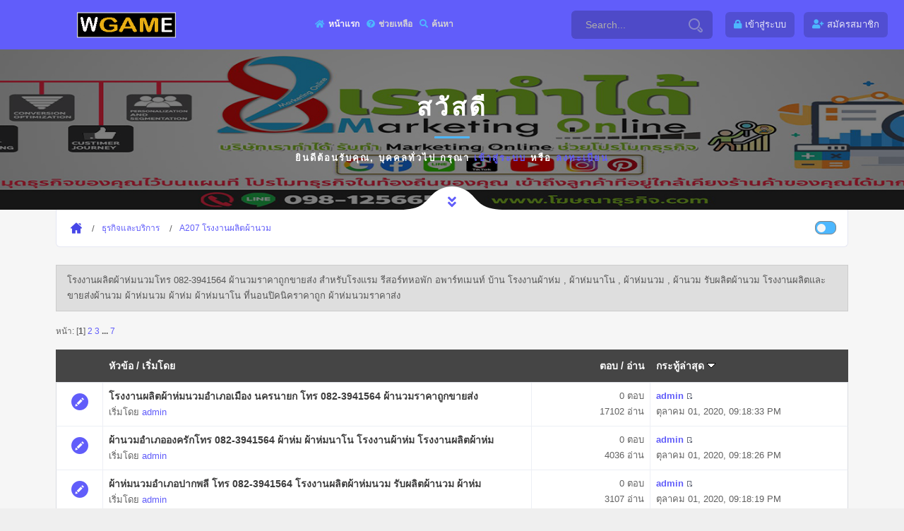

--- FILE ---
content_type: text/html; charset=UTF-8
request_url: https://sobtid.com/index.php/board,222.0.html?PHPSESSID=vqv0qmvj3396pmqiv1kjokjoj2
body_size: 5734
content:
<!DOCTYPE html>
<html>
<head>
	<meta name="viewport" content="width=device-width, initial-scale=1, maximum-scale=1" />
	<link rel="stylesheet" type="text/css" href="https://sobtid.com/Themes/Wgame/css/all.css?fin20" />
	<link rel="stylesheet" href="https://sobtid.com/Themes/Wgame/css/responsive.css" />
	<link rel="stylesheet" type="text/css" href="https://sobtid.com/Themes/Wgame/css/index.css?fin20" />
	<link rel="stylesheet" type="text/css" href="https://sobtid.com/Themes/default/css/webkit.css" />
	<script type="text/javascript" src="https://sobtid.com/Themes/Wgame/scripts/popper.min.js"></script>
	<script type="text/javascript" src="https://sobtid.com/Themes/Wgame/scripts/jquery.min.js?fin20"></script>
	<script type="text/javascript" src="https://sobtid.com/Themes/Wgame/scripts/bootstrap.min.js?fin20"></script>
	<script type="text/javascript" src="https://sobtid.com/Themes/default/scripts/script.js?fin20"></script>
	<script type="text/javascript" src="https://sobtid.com/Themes/Wgame/scripts/theme.js?fin20"></script>
	<script type="text/javascript"><!-- // --><![CDATA[
		var smf_theme_url = "https://sobtid.com/Themes/Wgame";
		var smf_default_theme_url = "https://sobtid.com/Themes/default";
		var smf_images_url = "https://sobtid.com/Themes/Wgame/images";
		var smf_scripturl = "https://sobtid.com/index.php?PHPSESSID=vqv0qmvj3396pmqiv1kjokjoj2&amp;";
		var smf_iso_case_folding = false;
		var smf_charset = "UTF-8";
		var ajax_notification_text = "กำลังโหลด...";
		var ajax_notification_cancel_text = "ยกเลิก";
	// ]]></script>  
	<meta name="viewport" content="width=device-width, initial-scale=1">
	<meta name="description" content="A207 โรงงานผลิตผ้านวม" />
	<title>A207 โรงงานผลิตผ้านวม</title>
	<style type="text/css">
	@media (min-width: 979px) 
	{
		.container {
			max-width: 90%;
		}
	}
	</style>
	<link rel="canonical" href="https://sobtid.com/index.php?board=222.0" />
	<link rel="help" href="https://sobtid.com/index.php?PHPSESSID=vqv0qmvj3396pmqiv1kjokjoj2&amp;action=help" />
	<link rel="search" href="https://sobtid.com/index.php?PHPSESSID=vqv0qmvj3396pmqiv1kjokjoj2&amp;action=search" />
	<link rel="contents" href="https://sobtid.com/index.php?PHPSESSID=vqv0qmvj3396pmqiv1kjokjoj2&amp;" />
	<link rel="alternate" type="application/rss+xml" title="My Community - RSS" href="https://sobtid.com/index.php?PHPSESSID=vqv0qmvj3396pmqiv1kjokjoj2&amp;type=rss;action=.xml" />
	<link rel="index" href="https://sobtid.com/index.php/board,222.0.html?PHPSESSID=vqv0qmvj3396pmqiv1kjokjoj2" />
</head>
<body>
	<div id="main" style="opacity: 1;">
	<header class="header_a">
		<div class="container">
			<div class="row">
				<div class="col-8 col-md-10 col-lg-9 col-xl-10">
					<div class="header__content">
						<!-- header menu btn -->
						<button class="header__btn" type="button">
							<span></span>
							<span></span>
							<span></span>
						</button>
						<!-- end header menu btn -->

						<!-- header logo -->
						<a class="header__logo" title="My Community" href="https://sobtid.com/index.php?PHPSESSID=vqv0qmvj3396pmqiv1kjokjoj2&amp;">
						<img src="https://sobtid.com/Themes/Wgame/images/custom/logo.png" alt="My Community" title="My Community" />
						</a>
						<!-- end header logo -->

						<!-- header nav -->
						
		<ul id="topnav" class="header__nav">
				<li id="button_home">
					<a class="active firstlevel" href="https://sobtid.com/index.php?PHPSESSID=vqv0qmvj3396pmqiv1kjokjoj2&amp;">
						<i class="fa fa-home fa-lg"></i><span class="last firstlevel">หน้าแรก</span>
					</a>
				</li>
				<li id="button_help">
					<a class="firstlevel" href="https://sobtid.com/index.php?PHPSESSID=vqv0qmvj3396pmqiv1kjokjoj2&amp;action=help">
						<i class="fa fa-help fa-lg"></i><span class="firstlevel">ช่วยเหลือ</span>
					</a>
				</li>
				<li id="button_search">
					<a class="firstlevel" href="https://sobtid.com/index.php?PHPSESSID=vqv0qmvj3396pmqiv1kjokjoj2&amp;action=search">
						<i class="fa fa-search fa-lg"></i><span class="firstlevel">ค้นหา</span>
					</a>
				</li>
				<li id="button_login">
					<a class="firstlevel" href="https://sobtid.com/index.php?PHPSESSID=vqv0qmvj3396pmqiv1kjokjoj2&amp;action=login">
						<i class="fa fa-login fa-lg"></i><span class="firstlevel">เข้าสู่ระบบ</span>
					</a>
				</li>
				<li id="button_register">
					<a class="firstlevel" href="https://sobtid.com/index.php?PHPSESSID=vqv0qmvj3396pmqiv1kjokjoj2&amp;action=register">
						<i class="fa fa-register fa-lg"></i><span class="last firstlevel">สมัครสมาชิก</span>
					</a>
				</li>
			</ul>
						<!-- end header nav -->
						<form action="https://sobtid.com/index.php?PHPSESSID=vqv0qmvj3396pmqiv1kjokjoj2&amp;action=search2" method="post" accept-charset="UTF-8" class="header__search">
						<input class="header__search-input" type="text" name="search" value="Search..." onfocus="this.value = '';" onblur="if(this.value=='') this.value='Search...';" />
						<button class="header__search-button" type="submit" name="submit">
            <svg id="svg-magnifying-glass" class="interactive-input-icon icon-magnifying-glass" viewBox="0 0 20 20" preserveAspectRatio="xMinYMin meet">
      <path d="M8,2c3.309,0,6,2.691,6,6s-2.691,6-6,6s-6-2.691-6-6S4.691,2,8,2 M8,0C3.582,0,0,3.582,0,8c0,4.418,3.582,8,8,8c4.418,0,8-3.582,8-8C16,3.582,12.418,0,8,0L8,0z"></path>
      <path d="M19.171,15.168l-3.134-3.134c-0.309,0.613-0.679,1.19-1.113,1.714l2.833,2.834c0.323,0.324,0.323,0.851,0,1.175C17.545,17.969,17.298,18,17.17,18c-0.129,0-0.376-0.031-0.588-0.243l-2.834-2.833c-0.523,0.435-1.101,0.805-1.714,1.113l3.134,3.134C15.721,19.724,16.445,20,17.169,20c0.725,0,1.449-0.276,2.002-0.829C20.276,18.065,20.276,16.273,19.171,15.168z"></path>
    </svg>
							</button>
						<input type="hidden" name="brd[222]" value="222" />
					</form>
					</div>
				</div>

				<div class="col-4 col-md-2 col-lg-3 col-xl-2">
					<div class="header__content header__content--end">

						<div class="header__profile">
		<ul class="top-header-nav">
						<li class="btn-login"><a class="user-panel__item" href="https://sobtid.com/index.php?PHPSESSID=vqv0qmvj3396pmqiv1kjokjoj2&amp;action=login"><i class="fa fa-lock" aria-hidden="true"></i><span class="hidden">เข้าสู่ระบบ</span></a></li>
						<li class="btn-register"><a class="user-panel__item" href="https://sobtid.com/index.php?PHPSESSID=vqv0qmvj3396pmqiv1kjokjoj2&amp;action=register"><i class="fa fa-user-plus" aria-hidden="true"></i><span class="hidden">สมัครสมาชิก</span></a></li>
					</ul>
						</div>
					</div>
				</div>
			</div>
		</div>
	</header>
		<div id="wrapper">
                <!-- content-->
                <div class="contentt">
                    <!--  section  -->
		  <section class="parallax-section single-par" data-scrollax-parent="true">
		  <div class="bg par-elem"></div>
                        <div class="overlay op7"></div>
			<div class="container">
				<div class="p-guest--message">
			<div class="p-guest--message--inner">
				<h1>สวัสดี </h1>
				<span class="section-separator"></span>
				<p>ยินดีต้อนรับคุณ, <b>บุคคลทั่วไป</b> กรุณา <a href="https://sobtid.com/index.php?PHPSESSID=vqv0qmvj3396pmqiv1kjokjoj2&amp;action=login">เข้าสู่ระบบ</a> หรือ <a href="https://sobtid.com/index.php?PHPSESSID=vqv0qmvj3396pmqiv1kjokjoj2&amp;action=register">ลงทะเบียน</a></p>
			</div>
		</div>
				</div>
			<div class="header-sec-link">
                            <a href="#bot" id="scrlBotm" class="custom-scroll-link"><i class="fas fa-angle-double-down"></i></a> 
                        </div>
		 </section>
	<section class="gray-bg no-top-padding-sec" id="sec1">
                        <div class="container">
	<div class="breadcrumbs inline-breadcrumbs fl-wrap block-breadcrumbs">
			
	<div class="navigate_section">
		<ul>
			<li>
				<a href="https://sobtid.com/index.php?PHPSESSID=vqv0qmvj3396pmqiv1kjokjoj2&amp;"><span>My Community</span></a>
			</li>
			<li>
				<a href="https://sobtid.com/index.php?PHPSESSID=vqv0qmvj3396pmqiv1kjokjoj2&amp;#c4"><span>ธุรกิจและบริการ</span></a>
			</li>
			<li class="last">
				<a href="https://sobtid.com/index.php/board,222.0.html?PHPSESSID=vqv0qmvj3396pmqiv1kjokjoj2"><span>A207 โรงงานผลิตผ้านวม</span></a>
			</li>
		</ul>
	</div>
			<ul class="p-nav-opposite">
				<li class="custom-control custom-switch">
            <input type="checkbox" class="custom-control-input" id="darkSwitch">
            <label class="custom-control-label" for="darkSwitch"></label>
          </li>
        </ul>
	</div>
			<div id="board-notice">
			</div>
	<a id="top"></a>
	<p class="description_board">โรงงานผลิตผ้าห่มนวมโทร 082-3941564 ผ้านวมราคาถูกขายส่ง สำหรับโรงแรม รีสอร์ทหอพัก อพาร์ทเมนท์ บ้าน
โรงงานผ้าห่ม ,  ผ้าห่มนาโน ,  ผ้าห่มนวม ,  ผ้านวม
รับผลิตผ้านวม โรงงานผลิตและขายส่งผ้านวม ผ้าห่มนวม ผ้าห่ม ผ้าห่มนาโน ที่นอนปิคนิคราคาถูก ผ้าห่มนวมราคาส่ง</p>
	<div class="pagesection">
		<div class="pagelinks floatleft">หน้า: [<strong>1</strong>] <a class="navPages" href="https://sobtid.com/index.php/board,222.20.html?PHPSESSID=vqv0qmvj3396pmqiv1kjokjoj2">2</a> <a class="navPages" href="https://sobtid.com/index.php/board,222.40.html?PHPSESSID=vqv0qmvj3396pmqiv1kjokjoj2">3</a> <span style="font-weight: bold;" onclick="expandPages(this, 'https://sobtid.com/index.php?board=222.%1$d', 60, 120, 20);" onmouseover="this.style.cursor='pointer';"> ... </span><a class="navPages" href="https://sobtid.com/index.php/board,222.120.html?PHPSESSID=vqv0qmvj3396pmqiv1kjokjoj2">7</a> </div>
		
	</div>
	<div class="tborder topic_table" id="messageindex">
		<table class="table_grid" cellspacing="0">
			<thead>
				<tr class="catbg">
					<th scope="col" class="lefttext" width="6%">&nbsp;</th>
					<th scope="col" class="lefttext"><a href="https://sobtid.com/index.php/board,222.0/sort,subject.html?PHPSESSID=vqv0qmvj3396pmqiv1kjokjoj2">หัวข้อ</a> / <a href="https://sobtid.com/index.php/board,222.0/sort,starter.html?PHPSESSID=vqv0qmvj3396pmqiv1kjokjoj2">เริ่มโดย</a></th>
					<th scope="col" class="righttext" width="15%"><a href="https://sobtid.com/index.php/board,222.0/sort,replies.html?PHPSESSID=vqv0qmvj3396pmqiv1kjokjoj2">ตอบ</a> / <a href="https://sobtid.com/index.php/board,222.0/sort,views.html?PHPSESSID=vqv0qmvj3396pmqiv1kjokjoj2">อ่าน</a></th>
					<th scope="col" class="lefttext" width="25%"><a href="https://sobtid.com/index.php/board,222.0/sort,last_post.html?PHPSESSID=vqv0qmvj3396pmqiv1kjokjoj2">กระทู้ล่าสุด <img src="https://sobtid.com/Themes/Wgame/images/sort_down.gif" alt="" /></a></th>
				</tr>
			</thead>
			<tbody>
				<tr>
					<td class="icon2 windowbg">
						<img src="https://sobtid.com/Themes/Wgame/images/post/xx.gif" alt="" />
					</td>
					<td class="subject windowbg2">
						<div >
						<span class="subject-title" id="msg_23058"><a href="https://sobtid.com/index.php/topic,23057.0.html?PHPSESSID=vqv0qmvj3396pmqiv1kjokjoj2">โรงงานผลิตผ้าห่มนวมอำเภอเมือง นครนายก  โทร 082-3941564 ผ้านวมราคาถูกขายส่ง </a></span>
							<p>เริ่มโดย <a href="https://sobtid.com/index.php?PHPSESSID=vqv0qmvj3396pmqiv1kjokjoj2&amp;action=profile;u=1" title="ดูรายละเอียดของ admin">admin</a>
								<small id="pages23058"></small>
							</p>
						</div>
					</td>
					<td class="stats windowbg2">
						<span>0 ตอบ</span><br />17102	อ่าน					
					</td>
					<td class="lastpost windowbg">
						<strong><a href="https://sobtid.com/index.php?PHPSESSID=vqv0qmvj3396pmqiv1kjokjoj2&amp;action=profile;u=1">admin</a></strong><a href="https://sobtid.com/index.php/topic,23057.0.html?PHPSESSID=vqv0qmvj3396pmqiv1kjokjoj2#msg23058"><img src="https://sobtid.com/Themes/Wgame/images/icons/last_post.gif" alt="กระทู้ล่าสุด" title="กระทู้ล่าสุด" /></a><br />
						ตุลาคม 01, 2020, 09:18:33 PM
					</td>
				</tr>
				<tr>
					<td class="icon2 windowbg">
						<img src="https://sobtid.com/Themes/Wgame/images/post/xx.gif" alt="" />
					</td>
					<td class="subject windowbg2">
						<div >
						<span class="subject-title" id="msg_23057"><a href="https://sobtid.com/index.php/topic,23056.0.html?PHPSESSID=vqv0qmvj3396pmqiv1kjokjoj2">ผ้านวมอำเภอองครักโทร 082-3941564 ผ้าห่ม ผ้าห่มนาโน โรงงานผ้าห่ม โรงงานผลิตผ้าห่ม</a></span>
							<p>เริ่มโดย <a href="https://sobtid.com/index.php?PHPSESSID=vqv0qmvj3396pmqiv1kjokjoj2&amp;action=profile;u=1" title="ดูรายละเอียดของ admin">admin</a>
								<small id="pages23057"></small>
							</p>
						</div>
					</td>
					<td class="stats windowbg2">
						<span>0 ตอบ</span><br />4036	อ่าน					
					</td>
					<td class="lastpost windowbg">
						<strong><a href="https://sobtid.com/index.php?PHPSESSID=vqv0qmvj3396pmqiv1kjokjoj2&amp;action=profile;u=1">admin</a></strong><a href="https://sobtid.com/index.php/topic,23056.0.html?PHPSESSID=vqv0qmvj3396pmqiv1kjokjoj2#msg23057"><img src="https://sobtid.com/Themes/Wgame/images/icons/last_post.gif" alt="กระทู้ล่าสุด" title="กระทู้ล่าสุด" /></a><br />
						ตุลาคม 01, 2020, 09:18:26 PM
					</td>
				</tr>
				<tr>
					<td class="icon2 windowbg">
						<img src="https://sobtid.com/Themes/Wgame/images/post/xx.gif" alt="" />
					</td>
					<td class="subject windowbg2">
						<div >
						<span class="subject-title" id="msg_23056"><a href="https://sobtid.com/index.php/topic,23055.0.html?PHPSESSID=vqv0qmvj3396pmqiv1kjokjoj2">ผ้าห่มนวมอำเภอปากพลี โทร 082-3941564 โรงงานผลิตผ้าห่มนวม รับผลิตผ้านวม ผ้าห่ม </a></span>
							<p>เริ่มโดย <a href="https://sobtid.com/index.php?PHPSESSID=vqv0qmvj3396pmqiv1kjokjoj2&amp;action=profile;u=1" title="ดูรายละเอียดของ admin">admin</a>
								<small id="pages23056"></small>
							</p>
						</div>
					</td>
					<td class="stats windowbg2">
						<span>0 ตอบ</span><br />3107	อ่าน					
					</td>
					<td class="lastpost windowbg">
						<strong><a href="https://sobtid.com/index.php?PHPSESSID=vqv0qmvj3396pmqiv1kjokjoj2&amp;action=profile;u=1">admin</a></strong><a href="https://sobtid.com/index.php/topic,23055.0.html?PHPSESSID=vqv0qmvj3396pmqiv1kjokjoj2#msg23056"><img src="https://sobtid.com/Themes/Wgame/images/icons/last_post.gif" alt="กระทู้ล่าสุด" title="กระทู้ล่าสุด" /></a><br />
						ตุลาคม 01, 2020, 09:18:19 PM
					</td>
				</tr>
				<tr>
					<td class="icon2 windowbg">
						<img src="https://sobtid.com/Themes/Wgame/images/post/xx.gif" alt="" />
					</td>
					<td class="subject windowbg2">
						<div >
						<span class="subject-title" id="msg_23055"><a href="https://sobtid.com/index.php/topic,23054.0.html?PHPSESSID=vqv0qmvj3396pmqiv1kjokjoj2">โรงงานผลิตผ้าห่มนวมอำเภอบ้านนา โทร 082-3941564 ผ้านวมราคาถูกขายส่ง </a></span>
							<p>เริ่มโดย <a href="https://sobtid.com/index.php?PHPSESSID=vqv0qmvj3396pmqiv1kjokjoj2&amp;action=profile;u=1" title="ดูรายละเอียดของ admin">admin</a>
								<small id="pages23055"></small>
							</p>
						</div>
					</td>
					<td class="stats windowbg2">
						<span>0 ตอบ</span><br />3036	อ่าน					
					</td>
					<td class="lastpost windowbg">
						<strong><a href="https://sobtid.com/index.php?PHPSESSID=vqv0qmvj3396pmqiv1kjokjoj2&amp;action=profile;u=1">admin</a></strong><a href="https://sobtid.com/index.php/topic,23054.0.html?PHPSESSID=vqv0qmvj3396pmqiv1kjokjoj2#msg23055"><img src="https://sobtid.com/Themes/Wgame/images/icons/last_post.gif" alt="กระทู้ล่าสุด" title="กระทู้ล่าสุด" /></a><br />
						ตุลาคม 01, 2020, 09:18:14 PM
					</td>
				</tr>
				<tr>
					<td class="icon2 windowbg">
						<img src="https://sobtid.com/Themes/Wgame/images/post/xx.gif" alt="" />
					</td>
					<td class="subject windowbg2">
						<div >
						<span class="subject-title" id="msg_23054"><a href="https://sobtid.com/index.php/topic,23053.0.html?PHPSESSID=vqv0qmvj3396pmqiv1kjokjoj2">รับผลิตผ้าห่มอำเภอแปลงยาว โทร 082-3941564 ที่นอนปิคนิคราคาถูก ผ้าห่มนวมราคาส่ง</a></span>
							<p>เริ่มโดย <a href="https://sobtid.com/index.php?PHPSESSID=vqv0qmvj3396pmqiv1kjokjoj2&amp;action=profile;u=1" title="ดูรายละเอียดของ admin">admin</a>
								<small id="pages23054"></small>
							</p>
						</div>
					</td>
					<td class="stats windowbg2">
						<span>0 ตอบ</span><br />3063	อ่าน					
					</td>
					<td class="lastpost windowbg">
						<strong><a href="https://sobtid.com/index.php?PHPSESSID=vqv0qmvj3396pmqiv1kjokjoj2&amp;action=profile;u=1">admin</a></strong><a href="https://sobtid.com/index.php/topic,23053.0.html?PHPSESSID=vqv0qmvj3396pmqiv1kjokjoj2#msg23054"><img src="https://sobtid.com/Themes/Wgame/images/icons/last_post.gif" alt="กระทู้ล่าสุด" title="กระทู้ล่าสุด" /></a><br />
						ตุลาคม 01, 2020, 09:18:09 PM
					</td>
				</tr>
				<tr>
					<td class="icon2 windowbg">
						<img src="https://sobtid.com/Themes/Wgame/images/post/xx.gif" alt="" />
					</td>
					<td class="subject windowbg2">
						<div >
						<span class="subject-title" id="msg_23053"><a href="https://sobtid.com/index.php/topic,23052.0.html?PHPSESSID=vqv0qmvj3396pmqiv1kjokjoj2">รับผลิตผ้านวมอำเภอเมือง ฉะเชิงเทรา โทร 082-3941564  โรงงานผลิตและขายส่งผ้านวม</a></span>
							<p>เริ่มโดย <a href="https://sobtid.com/index.php?PHPSESSID=vqv0qmvj3396pmqiv1kjokjoj2&amp;action=profile;u=1" title="ดูรายละเอียดของ admin">admin</a>
								<small id="pages23053"></small>
							</p>
						</div>
					</td>
					<td class="stats windowbg2">
						<span>0 ตอบ</span><br />3013	อ่าน					
					</td>
					<td class="lastpost windowbg">
						<strong><a href="https://sobtid.com/index.php?PHPSESSID=vqv0qmvj3396pmqiv1kjokjoj2&amp;action=profile;u=1">admin</a></strong><a href="https://sobtid.com/index.php/topic,23052.0.html?PHPSESSID=vqv0qmvj3396pmqiv1kjokjoj2#msg23053"><img src="https://sobtid.com/Themes/Wgame/images/icons/last_post.gif" alt="กระทู้ล่าสุด" title="กระทู้ล่าสุด" /></a><br />
						ตุลาคม 01, 2020, 09:18:04 PM
					</td>
				</tr>
				<tr>
					<td class="icon2 windowbg">
						<img src="https://sobtid.com/Themes/Wgame/images/post/xx.gif" alt="" />
					</td>
					<td class="subject windowbg2">
						<div >
						<span class="subject-title" id="msg_23052"><a href="https://sobtid.com/index.php/topic,23051.0.html?PHPSESSID=vqv0qmvj3396pmqiv1kjokjoj2">ผ้านวมอำเภอสนามชัยเขต โทร 082-3941564 ผ้าห่ม ผ้าห่มนาโน โรงงานผ้าห่ม</a></span>
							<p>เริ่มโดย <a href="https://sobtid.com/index.php?PHPSESSID=vqv0qmvj3396pmqiv1kjokjoj2&amp;action=profile;u=1" title="ดูรายละเอียดของ admin">admin</a>
								<small id="pages23052"></small>
							</p>
						</div>
					</td>
					<td class="stats windowbg2">
						<span>0 ตอบ</span><br />2984	อ่าน					
					</td>
					<td class="lastpost windowbg">
						<strong><a href="https://sobtid.com/index.php?PHPSESSID=vqv0qmvj3396pmqiv1kjokjoj2&amp;action=profile;u=1">admin</a></strong><a href="https://sobtid.com/index.php/topic,23051.0.html?PHPSESSID=vqv0qmvj3396pmqiv1kjokjoj2#msg23052"><img src="https://sobtid.com/Themes/Wgame/images/icons/last_post.gif" alt="กระทู้ล่าสุด" title="กระทู้ล่าสุด" /></a><br />
						ตุลาคม 01, 2020, 09:17:55 PM
					</td>
				</tr>
				<tr>
					<td class="icon2 windowbg">
						<img src="https://sobtid.com/Themes/Wgame/images/post/xx.gif" alt="" />
					</td>
					<td class="subject windowbg2">
						<div >
						<span class="subject-title" id="msg_23051"><a href="https://sobtid.com/index.php/topic,23050.0.html?PHPSESSID=vqv0qmvj3396pmqiv1kjokjoj2">ผ้าห่มนวมอำเภอราชสาส์น โทร 082-3941564 โรงงานผลิตผ้าห่มนวม รับผลิตผ้านวม ผ้าห่ม </a></span>
							<p>เริ่มโดย <a href="https://sobtid.com/index.php?PHPSESSID=vqv0qmvj3396pmqiv1kjokjoj2&amp;action=profile;u=1" title="ดูรายละเอียดของ admin">admin</a>
								<small id="pages23051"></small>
							</p>
						</div>
					</td>
					<td class="stats windowbg2">
						<span>0 ตอบ</span><br />2975	อ่าน					
					</td>
					<td class="lastpost windowbg">
						<strong><a href="https://sobtid.com/index.php?PHPSESSID=vqv0qmvj3396pmqiv1kjokjoj2&amp;action=profile;u=1">admin</a></strong><a href="https://sobtid.com/index.php/topic,23050.0.html?PHPSESSID=vqv0qmvj3396pmqiv1kjokjoj2#msg23051"><img src="https://sobtid.com/Themes/Wgame/images/icons/last_post.gif" alt="กระทู้ล่าสุด" title="กระทู้ล่าสุด" /></a><br />
						ตุลาคม 01, 2020, 09:17:46 PM
					</td>
				</tr>
				<tr>
					<td class="icon2 windowbg">
						<img src="https://sobtid.com/Themes/Wgame/images/post/xx.gif" alt="" />
					</td>
					<td class="subject windowbg2">
						<div >
						<span class="subject-title" id="msg_23050"><a href="https://sobtid.com/index.php/topic,23049.0.html?PHPSESSID=vqv0qmvj3396pmqiv1kjokjoj2">ผ้าห่มนาโนอำเภอพนมสารคามโทร 082-3941564  รับผลิตผ้านวม รับผลิตผ้าห่ม ผลิตผ้าห่มน</a></span>
							<p>เริ่มโดย <a href="https://sobtid.com/index.php?PHPSESSID=vqv0qmvj3396pmqiv1kjokjoj2&amp;action=profile;u=1" title="ดูรายละเอียดของ admin">admin</a>
								<small id="pages23050"></small>
							</p>
						</div>
					</td>
					<td class="stats windowbg2">
						<span>0 ตอบ</span><br />2921	อ่าน					
					</td>
					<td class="lastpost windowbg">
						<strong><a href="https://sobtid.com/index.php?PHPSESSID=vqv0qmvj3396pmqiv1kjokjoj2&amp;action=profile;u=1">admin</a></strong><a href="https://sobtid.com/index.php/topic,23049.0.html?PHPSESSID=vqv0qmvj3396pmqiv1kjokjoj2#msg23050"><img src="https://sobtid.com/Themes/Wgame/images/icons/last_post.gif" alt="กระทู้ล่าสุด" title="กระทู้ล่าสุด" /></a><br />
						ตุลาคม 01, 2020, 09:17:42 PM
					</td>
				</tr>
				<tr>
					<td class="icon2 windowbg">
						<img src="https://sobtid.com/Themes/Wgame/images/post/xx.gif" alt="" />
					</td>
					<td class="subject windowbg2">
						<div >
						<span class="subject-title" id="msg_23049"><a href="https://sobtid.com/index.php/topic,23048.0.html?PHPSESSID=vqv0qmvj3396pmqiv1kjokjoj2">โรงงานผ้าห่มอำเภอบ้านโพธิ์ โทร 082-3941564  ผ้าห่มนาโน ผ้าห่มนวม รับผลิตผ้านวม </a></span>
							<p>เริ่มโดย <a href="https://sobtid.com/index.php?PHPSESSID=vqv0qmvj3396pmqiv1kjokjoj2&amp;action=profile;u=1" title="ดูรายละเอียดของ admin">admin</a>
								<small id="pages23049"></small>
							</p>
						</div>
					</td>
					<td class="stats windowbg2">
						<span>0 ตอบ</span><br />2967	อ่าน					
					</td>
					<td class="lastpost windowbg">
						<strong><a href="https://sobtid.com/index.php?PHPSESSID=vqv0qmvj3396pmqiv1kjokjoj2&amp;action=profile;u=1">admin</a></strong><a href="https://sobtid.com/index.php/topic,23048.0.html?PHPSESSID=vqv0qmvj3396pmqiv1kjokjoj2#msg23049"><img src="https://sobtid.com/Themes/Wgame/images/icons/last_post.gif" alt="กระทู้ล่าสุด" title="กระทู้ล่าสุด" /></a><br />
						ตุลาคม 01, 2020, 09:17:36 PM
					</td>
				</tr>
				<tr>
					<td class="icon2 windowbg">
						<img src="https://sobtid.com/Themes/Wgame/images/post/xx.gif" alt="" />
					</td>
					<td class="subject windowbg2">
						<div >
						<span class="subject-title" id="msg_23048"><a href="https://sobtid.com/index.php/topic,23047.0.html?PHPSESSID=vqv0qmvj3396pmqiv1kjokjoj2">โรงงานผลิตผ้าห่มนวมอำเภอบางปะกง โทร 082-3941564 ผ้านวมราคาถูกขายส่ง </a></span>
							<p>เริ่มโดย <a href="https://sobtid.com/index.php?PHPSESSID=vqv0qmvj3396pmqiv1kjokjoj2&amp;action=profile;u=1" title="ดูรายละเอียดของ admin">admin</a>
								<small id="pages23048"></small>
							</p>
						</div>
					</td>
					<td class="stats windowbg2">
						<span>0 ตอบ</span><br />2985	อ่าน					
					</td>
					<td class="lastpost windowbg">
						<strong><a href="https://sobtid.com/index.php?PHPSESSID=vqv0qmvj3396pmqiv1kjokjoj2&amp;action=profile;u=1">admin</a></strong><a href="https://sobtid.com/index.php/topic,23047.0.html?PHPSESSID=vqv0qmvj3396pmqiv1kjokjoj2#msg23048"><img src="https://sobtid.com/Themes/Wgame/images/icons/last_post.gif" alt="กระทู้ล่าสุด" title="กระทู้ล่าสุด" /></a><br />
						ตุลาคม 01, 2020, 09:17:30 PM
					</td>
				</tr>
				<tr>
					<td class="icon2 windowbg">
						<img src="https://sobtid.com/Themes/Wgame/images/post/xx.gif" alt="" />
					</td>
					<td class="subject windowbg2">
						<div >
						<span class="subject-title" id="msg_23047"><a href="https://sobtid.com/index.php/topic,23046.0.html?PHPSESSID=vqv0qmvj3396pmqiv1kjokjoj2">รับผลิตผ้าห่มอำเภอบางน้ำเปรี้ยว โทร 082-3941564 ที่นอนปิคนิคราคาถูก</a></span>
							<p>เริ่มโดย <a href="https://sobtid.com/index.php?PHPSESSID=vqv0qmvj3396pmqiv1kjokjoj2&amp;action=profile;u=1" title="ดูรายละเอียดของ admin">admin</a>
								<small id="pages23047"></small>
							</p>
						</div>
					</td>
					<td class="stats windowbg2">
						<span>0 ตอบ</span><br />2879	อ่าน					
					</td>
					<td class="lastpost windowbg">
						<strong><a href="https://sobtid.com/index.php?PHPSESSID=vqv0qmvj3396pmqiv1kjokjoj2&amp;action=profile;u=1">admin</a></strong><a href="https://sobtid.com/index.php/topic,23046.0.html?PHPSESSID=vqv0qmvj3396pmqiv1kjokjoj2#msg23047"><img src="https://sobtid.com/Themes/Wgame/images/icons/last_post.gif" alt="กระทู้ล่าสุด" title="กระทู้ล่าสุด" /></a><br />
						ตุลาคม 01, 2020, 09:17:25 PM
					</td>
				</tr>
				<tr>
					<td class="icon2 windowbg">
						<img src="https://sobtid.com/Themes/Wgame/images/post/xx.gif" alt="" />
					</td>
					<td class="subject windowbg2">
						<div >
						<span class="subject-title" id="msg_23046"><a href="https://sobtid.com/index.php/topic,23045.0.html?PHPSESSID=vqv0qmvj3396pmqiv1kjokjoj2">รับผลิตผ้านวมอำเภอบางคล้า โทร 082-3941564  โรงงานผลิตและขายส่งผ้านวม ผ้าห่มนวม</a></span>
							<p>เริ่มโดย <a href="https://sobtid.com/index.php?PHPSESSID=vqv0qmvj3396pmqiv1kjokjoj2&amp;action=profile;u=1" title="ดูรายละเอียดของ admin">admin</a>
								<small id="pages23046"></small>
							</p>
						</div>
					</td>
					<td class="stats windowbg2">
						<span>0 ตอบ</span><br />2943	อ่าน					
					</td>
					<td class="lastpost windowbg">
						<strong><a href="https://sobtid.com/index.php?PHPSESSID=vqv0qmvj3396pmqiv1kjokjoj2&amp;action=profile;u=1">admin</a></strong><a href="https://sobtid.com/index.php/topic,23045.0.html?PHPSESSID=vqv0qmvj3396pmqiv1kjokjoj2#msg23046"><img src="https://sobtid.com/Themes/Wgame/images/icons/last_post.gif" alt="กระทู้ล่าสุด" title="กระทู้ล่าสุด" /></a><br />
						ตุลาคม 01, 2020, 09:17:13 PM
					</td>
				</tr>
				<tr>
					<td class="icon2 windowbg">
						<img src="https://sobtid.com/Themes/Wgame/images/post/xx.gif" alt="" />
					</td>
					<td class="subject windowbg2">
						<div >
						<span class="subject-title" id="msg_23045"><a href="https://sobtid.com/index.php/topic,23044.0.html?PHPSESSID=vqv0qmvj3396pmqiv1kjokjoj2">ผ้านวมอำเภอท่าตะเกียบ โทร 082-3941564 ผ้าห่ม ผ้าห่มนาโน โรงงานผ้าห่ม </a></span>
							<p>เริ่มโดย <a href="https://sobtid.com/index.php?PHPSESSID=vqv0qmvj3396pmqiv1kjokjoj2&amp;action=profile;u=1" title="ดูรายละเอียดของ admin">admin</a>
								<small id="pages23045"></small>
							</p>
						</div>
					</td>
					<td class="stats windowbg2">
						<span>0 ตอบ</span><br />2934	อ่าน					
					</td>
					<td class="lastpost windowbg">
						<strong><a href="https://sobtid.com/index.php?PHPSESSID=vqv0qmvj3396pmqiv1kjokjoj2&amp;action=profile;u=1">admin</a></strong><a href="https://sobtid.com/index.php/topic,23044.0.html?PHPSESSID=vqv0qmvj3396pmqiv1kjokjoj2#msg23045"><img src="https://sobtid.com/Themes/Wgame/images/icons/last_post.gif" alt="กระทู้ล่าสุด" title="กระทู้ล่าสุด" /></a><br />
						ตุลาคม 01, 2020, 09:17:08 PM
					</td>
				</tr>
				<tr>
					<td class="icon2 windowbg">
						<img src="https://sobtid.com/Themes/Wgame/images/post/xx.gif" alt="" />
					</td>
					<td class="subject windowbg2">
						<div >
						<span class="subject-title" id="msg_23044"><a href="https://sobtid.com/index.php/topic,23043.0.html?PHPSESSID=vqv0qmvj3396pmqiv1kjokjoj2">ผ้าห่มนวมอำเภอคลองเขื่อน โทร 082-3941564 โรงงานผลิตผ้าห่มนวม รับผลิตผ้านวม </a></span>
							<p>เริ่มโดย <a href="https://sobtid.com/index.php?PHPSESSID=vqv0qmvj3396pmqiv1kjokjoj2&amp;action=profile;u=1" title="ดูรายละเอียดของ admin">admin</a>
								<small id="pages23044"></small>
							</p>
						</div>
					</td>
					<td class="stats windowbg2">
						<span>0 ตอบ</span><br />2952	อ่าน					
					</td>
					<td class="lastpost windowbg">
						<strong><a href="https://sobtid.com/index.php?PHPSESSID=vqv0qmvj3396pmqiv1kjokjoj2&amp;action=profile;u=1">admin</a></strong><a href="https://sobtid.com/index.php/topic,23043.0.html?PHPSESSID=vqv0qmvj3396pmqiv1kjokjoj2#msg23044"><img src="https://sobtid.com/Themes/Wgame/images/icons/last_post.gif" alt="กระทู้ล่าสุด" title="กระทู้ล่าสุด" /></a><br />
						ตุลาคม 01, 2020, 09:16:59 PM
					</td>
				</tr>
				<tr>
					<td class="icon2 windowbg">
						<img src="https://sobtid.com/Themes/Wgame/images/post/xx.gif" alt="" />
					</td>
					<td class="subject windowbg2">
						<div >
						<span class="subject-title" id="msg_23043"><a href="https://sobtid.com/index.php/topic,23042.0.html?PHPSESSID=vqv0qmvj3396pmqiv1kjokjoj2">ผ้าห่มนาโนอำเภอโพธาราม โทร 082-3941564  รับผลิตผ้านวม รับผลิตผ้าห่ม ผลิตผ้าห่มน</a></span>
							<p>เริ่มโดย <a href="https://sobtid.com/index.php?PHPSESSID=vqv0qmvj3396pmqiv1kjokjoj2&amp;action=profile;u=1" title="ดูรายละเอียดของ admin">admin</a>
								<small id="pages23043"></small>
							</p>
						</div>
					</td>
					<td class="stats windowbg2">
						<span>0 ตอบ</span><br />2993	อ่าน					
					</td>
					<td class="lastpost windowbg">
						<strong><a href="https://sobtid.com/index.php?PHPSESSID=vqv0qmvj3396pmqiv1kjokjoj2&amp;action=profile;u=1">admin</a></strong><a href="https://sobtid.com/index.php/topic,23042.0.html?PHPSESSID=vqv0qmvj3396pmqiv1kjokjoj2#msg23043"><img src="https://sobtid.com/Themes/Wgame/images/icons/last_post.gif" alt="กระทู้ล่าสุด" title="กระทู้ล่าสุด" /></a><br />
						ตุลาคม 01, 2020, 09:16:49 PM
					</td>
				</tr>
				<tr>
					<td class="icon2 windowbg">
						<img src="https://sobtid.com/Themes/Wgame/images/post/xx.gif" alt="" />
					</td>
					<td class="subject windowbg2">
						<div >
						<span class="subject-title" id="msg_23042"><a href="https://sobtid.com/index.php/topic,23041.0.html?PHPSESSID=vqv0qmvj3396pmqiv1kjokjoj2">โรงงานผ้าห่มอำเภอเมือง ราชบุรี โทร 082-3941564  ผ้าห่มนาโน ผ้าห่มนวม </a></span>
							<p>เริ่มโดย <a href="https://sobtid.com/index.php?PHPSESSID=vqv0qmvj3396pmqiv1kjokjoj2&amp;action=profile;u=1" title="ดูรายละเอียดของ admin">admin</a>
								<small id="pages23042"></small>
							</p>
						</div>
					</td>
					<td class="stats windowbg2">
						<span>0 ตอบ</span><br />2982	อ่าน					
					</td>
					<td class="lastpost windowbg">
						<strong><a href="https://sobtid.com/index.php?PHPSESSID=vqv0qmvj3396pmqiv1kjokjoj2&amp;action=profile;u=1">admin</a></strong><a href="https://sobtid.com/index.php/topic,23041.0.html?PHPSESSID=vqv0qmvj3396pmqiv1kjokjoj2#msg23042"><img src="https://sobtid.com/Themes/Wgame/images/icons/last_post.gif" alt="กระทู้ล่าสุด" title="กระทู้ล่าสุด" /></a><br />
						ตุลาคม 01, 2020, 09:16:44 PM
					</td>
				</tr>
				<tr>
					<td class="icon2 windowbg">
						<img src="https://sobtid.com/Themes/Wgame/images/post/xx.gif" alt="" />
					</td>
					<td class="subject windowbg2">
						<div >
						<span class="subject-title" id="msg_23041"><a href="https://sobtid.com/index.php/topic,23040.0.html?PHPSESSID=vqv0qmvj3396pmqiv1kjokjoj2">โรงงานผลิตผ้าห่มนวมอำเภอสวนผึ้ง โทร 082-3941564 ผ้านวมราคาถูกขายส่ง </a></span>
							<p>เริ่มโดย <a href="https://sobtid.com/index.php?PHPSESSID=vqv0qmvj3396pmqiv1kjokjoj2&amp;action=profile;u=1" title="ดูรายละเอียดของ admin">admin</a>
								<small id="pages23041"></small>
							</p>
						</div>
					</td>
					<td class="stats windowbg2">
						<span>0 ตอบ</span><br />2940	อ่าน					
					</td>
					<td class="lastpost windowbg">
						<strong><a href="https://sobtid.com/index.php?PHPSESSID=vqv0qmvj3396pmqiv1kjokjoj2&amp;action=profile;u=1">admin</a></strong><a href="https://sobtid.com/index.php/topic,23040.0.html?PHPSESSID=vqv0qmvj3396pmqiv1kjokjoj2#msg23041"><img src="https://sobtid.com/Themes/Wgame/images/icons/last_post.gif" alt="กระทู้ล่าสุด" title="กระทู้ล่าสุด" /></a><br />
						ตุลาคม 01, 2020, 09:16:32 PM
					</td>
				</tr>
				<tr>
					<td class="icon2 windowbg">
						<img src="https://sobtid.com/Themes/Wgame/images/post/xx.gif" alt="" />
					</td>
					<td class="subject windowbg2">
						<div >
						<span class="subject-title" id="msg_23040"><a href="https://sobtid.com/index.php/topic,23039.0.html?PHPSESSID=vqv0qmvj3396pmqiv1kjokjoj2">รับผลิตผ้าห่มอำเภอวัดเพลง โทร 082-3941564 ที่นอนปิคนิคราคาถูก ผ้าห่มนวมราคาส่ง</a></span>
							<p>เริ่มโดย <a href="https://sobtid.com/index.php?PHPSESSID=vqv0qmvj3396pmqiv1kjokjoj2&amp;action=profile;u=1" title="ดูรายละเอียดของ admin">admin</a>
								<small id="pages23040"></small>
							</p>
						</div>
					</td>
					<td class="stats windowbg2">
						<span>0 ตอบ</span><br />2896	อ่าน					
					</td>
					<td class="lastpost windowbg">
						<strong><a href="https://sobtid.com/index.php?PHPSESSID=vqv0qmvj3396pmqiv1kjokjoj2&amp;action=profile;u=1">admin</a></strong><a href="https://sobtid.com/index.php/topic,23039.0.html?PHPSESSID=vqv0qmvj3396pmqiv1kjokjoj2#msg23040"><img src="https://sobtid.com/Themes/Wgame/images/icons/last_post.gif" alt="กระทู้ล่าสุด" title="กระทู้ล่าสุด" /></a><br />
						ตุลาคม 01, 2020, 09:16:25 PM
					</td>
				</tr>
				<tr>
					<td class="icon2 windowbg">
						<img src="https://sobtid.com/Themes/Wgame/images/post/xx.gif" alt="" />
					</td>
					<td class="subject windowbg2">
						<div >
						<span class="subject-title" id="msg_23039"><a href="https://sobtid.com/index.php/topic,23038.0.html?PHPSESSID=vqv0qmvj3396pmqiv1kjokjoj2"> ผ้านวมอำเภอบ้านโป่ง โทร 082-3941564 ผ้าห่ม ผ้าห่มนาโน โรงงานผ้าห่ม </a></span>
							<p>เริ่มโดย <a href="https://sobtid.com/index.php?PHPSESSID=vqv0qmvj3396pmqiv1kjokjoj2&amp;action=profile;u=1" title="ดูรายละเอียดของ admin">admin</a>
								<small id="pages23039"></small>
							</p>
						</div>
					</td>
					<td class="stats windowbg2">
						<span>0 ตอบ</span><br />2882	อ่าน					
					</td>
					<td class="lastpost windowbg">
						<strong><a href="https://sobtid.com/index.php?PHPSESSID=vqv0qmvj3396pmqiv1kjokjoj2&amp;action=profile;u=1">admin</a></strong><a href="https://sobtid.com/index.php/topic,23038.0.html?PHPSESSID=vqv0qmvj3396pmqiv1kjokjoj2#msg23039"><img src="https://sobtid.com/Themes/Wgame/images/icons/last_post.gif" alt="กระทู้ล่าสุด" title="กระทู้ล่าสุด" /></a><br />
						ตุลาคม 01, 2020, 09:16:13 PM
					</td>
				</tr>
			</tbody>
		</table>
	</div>
	<a id="bot"></a>
	<div class="pagesection">
		
		<div class="pagelinks">หน้า: [<strong>1</strong>] <a class="navPages" href="https://sobtid.com/index.php/board,222.20.html?PHPSESSID=vqv0qmvj3396pmqiv1kjokjoj2">2</a> <a class="navPages" href="https://sobtid.com/index.php/board,222.40.html?PHPSESSID=vqv0qmvj3396pmqiv1kjokjoj2">3</a> <span style="font-weight: bold;" onclick="expandPages(this, 'https://sobtid.com/index.php?board=222.%1$d', 60, 120, 20);" onmouseover="this.style.cursor='pointer';"> ... </span><a class="navPages" href="https://sobtid.com/index.php/board,222.120.html?PHPSESSID=vqv0qmvj3396pmqiv1kjokjoj2">7</a> </div>
	</div>
	<div class="navigate_section">
		<ul>
			<li>
				<a href="https://sobtid.com/index.php?PHPSESSID=vqv0qmvj3396pmqiv1kjokjoj2&amp;"><span>My Community</span></a>
			</li>
			<li>
				<a href="https://sobtid.com/index.php?PHPSESSID=vqv0qmvj3396pmqiv1kjokjoj2&amp;#c4"><span>ธุรกิจและบริการ</span></a>
			</li>
			<li class="last">
				<a href="https://sobtid.com/index.php/board,222.0.html?PHPSESSID=vqv0qmvj3396pmqiv1kjokjoj2"><span>A207 โรงงานผลิตผ้านวม</span></a>
			</li>
		</ul>
	</div>
	<div class="tborder" id="topic_icons">
		<div class="description">
			<p class="floatright" id="message_index_jump_to">&nbsp;</p>
			<script type="text/javascript"><!-- // --><![CDATA[
				if (typeof(window.XMLHttpRequest) != "undefined")
					aJumpTo[aJumpTo.length] = new JumpTo({
						sContainerId: "message_index_jump_to",
						sJumpToTemplate: "<label class=\"smalltext\" for=\"%select_id%\">กระโดดไป:<" + "/label> %dropdown_list%",
						iCurBoardId: 222,
						iCurBoardChildLevel: 0,
						sCurBoardName: "A207 โรงงานผลิตผ้านวม",
						sBoardChildLevelIndicator: "==",
						sBoardPrefix: "=> ",
						sCatSeparator: "-----------------------------",
						sCatPrefix: "",
						sGoButtonLabel: "Go!"
					});
			// ]]></script>
			<br class="clear" />
		</div>
	</div>
<script type="text/javascript" src="https://sobtid.com/Themes/default/scripts/topic.js"></script>
<script type="text/javascript"><!-- // --><![CDATA[

	// Hide certain bits during topic edit.
	hide_prefixes.push("lockicon", "stickyicon", "pages", "newicon");

	// Use it to detect when we've stopped editing.
	document.onclick = modify_topic_click;

	var mouse_on_div;
	function modify_topic_click()
	{
		if (in_edit_mode == 1 && mouse_on_div == 0)
			modify_topic_save("77f353cf96bf08ab3f73f981e67c25ba", "af61dd09c");
	}

	function modify_topic_keypress(oEvent)
	{
		if (typeof(oEvent.keyCode) != "undefined" && oEvent.keyCode == 13)
		{
			modify_topic_save("77f353cf96bf08ab3f73f981e67c25ba", "af61dd09c");
			if (typeof(oEvent.preventDefault) == "undefined")
				oEvent.returnValue = false;
			else
				oEvent.preventDefault();
		}
	}

	// For templating, shown when an inline edit is made.
	function modify_topic_show_edit(subject)
	{
		// Just template the subject.
		setInnerHTML(cur_subject_div, '<input type="text" name="subject" value="' + subject + '" size="60" style="width: 95%;" maxlength="80" onkeypress="modify_topic_keypress(event)" class="input_text" /><input type="hidden" name="topic" value="' + cur_topic_id + '" /><input type="hidden" name="msg" value="' + cur_msg_id.substr(4) + '" />');
	}

	// And the reverse for hiding it.
	function modify_topic_hide_edit(subject)
	{
		// Re-template the subject!
		setInnerHTML(cur_subject_div, '<a href="https://sobtid.com/index.php/topic,' + cur_topic_id + '.0.html?PHPSESSID=vqv0qmvj3396pmqiv1kjokjoj2">' + subject + '<' +'/a>');
	}

// ]]></script>
	</div>
   </section>
   <div class="limit-box fl-wrap"></div>
</div>
	</div>
	<footer class="main-footer fl-wrap">
		<div class="container">		
					
			<span class="smalltext" style="display: inline; visibility: visible; font-family: Verdana, Arial, sans-serif;"><a href="https://sobtid.com/index.php?PHPSESSID=vqv0qmvj3396pmqiv1kjokjoj2&amp;action=credits" title="Simple Machines Forum" target="_blank" class="new_win">SMF 2.0.17</a> |
 <a href="http://www.simplemachines.org/about/smf/license.php" title="License" target="_blank" class="new_win">SMF &copy; 2016</a>, <a href="http://www.simplemachines.org" title="Simple Machines" target="_blank" class="new_win">Simple Machines</a>
			</span> | <span>Design by <a href="https://webtiryaki.com" target="_blank">webtiryaki</a></span>
		</div>
	</footer></div>
	<a href="#" class="to-top backtop"><i class="fas fa-caret-up"></i></a>
</body></html>